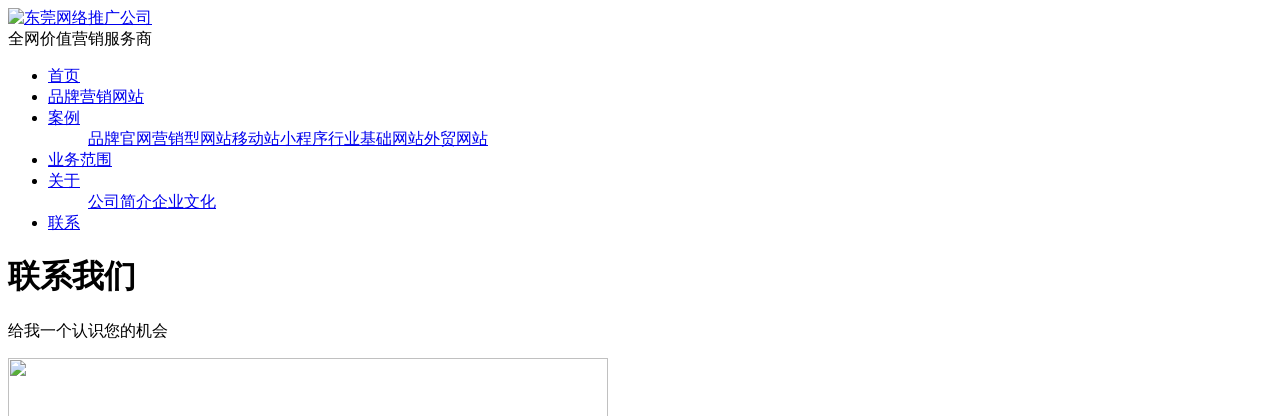

--- FILE ---
content_type: text/html
request_url: https://www.made-in-dongguan.com/contact/
body_size: 2586
content:
<!doctype html>
<html>
<head>
<title>联系我们</title>
<meta http-equiv="Content-Type" content="text/html; charset=gb2312" />
<meta name="keywords" content="东莞网络营销外包|东莞网站建设|网站建设东莞|网页设计东莞|东莞网页设计|东莞手机网站|东莞微信网站|东莞网站优化|东莞seo|东莞企业邮箱|东莞企业邮箱申请" />
<meta name="description" content="【东莞中赢科技】成立于2007年，是行业领先的互联网基础应用服务商；先后为超过1000家中小企业提供网站设计制作、网络营销策划、搜索引擎排名、企业邮箱、域名注册等网络应用服务，服务热线：13925523808" />
<link href="/templets/default/css/Templates.css" rel="stylesheet" type="text/css">
<link href="/templets/default/css/about.css" rel="stylesheet" type="text/css">
<script src="/templets/default/js/jquery.min.js" type="text/javascript"></script>
</head>

<body>
<div class="navTmp" style=" display:none; height:106px;"></div>
<div class="top_bigox">
	<div class="top_box">
    	<div class="logo"><a href="/"><img src="/templets/default/images/logo.png" title="东莞网络推广公司" alt="东莞网络推广公司"></a></div>
        <div class="top_right">
        	<span>全网价值营销服务商</span>
            <ul>
            	<li><a href="/" title="首页" alt="首页">首页</a></li>
                <li><a href="/pinpai/" title="品牌营销网站" alt="品牌营销网站">品牌营销网站</a></li>
                <li><a href="/case/" title="案例" alt="案例">案例</a>
                	<div class="xiala">
                    	<div class="xskal">
                        <ul>
                        <a href="/brand/" title="品牌官网">品牌官网</a><a href="/marketing/" title="营销型网站">营销型网站</a><a href="/station/" title="移动站">移动站</a><a href="/program/" title="小程序">小程序</a><a href="/hangyejichu/" title="行业基础网站">行业基础网站</a><a href="/waimao/" title="外贸网站">外贸网站</a>
                        </ul>
                        </div>
                    </div>
                </li>
                <li><a href="/business/" title="业务范围" alt="业务范围">业务范围</a></li>
                <li><a href="/company/" title="关于" alt="关于">关于</a>
                	<div class="xiala">
                    	<div class="xskal">
                        <ul>
                        <a href="/company/" title="公司简介">公司简介</a><a href="/qiyewenhua/" title="企业文化">企业文化</a>
                        </ul>
                        </div>
                    </div>
                </li>
                <li><a href="/contact/" title="联系" alt="联系">联系</a></li>
            </ul>
        </div>
    </div>
</div>
<script type="text/javascript">  
$(document).ready(function(){  
    $(".top_right a").each(function(){  
        $this = $(this);  
        if($this[0].href==String(window.location)){  
            $this.addClass("corun");  
        }  
    });  
});  
</script>

<script>

 $(function(){

var nav=$(".top_bigox"); //得到导航对象

var win=$(window); //得到窗口对象

var sc=$(document);//得到document文档对象。

win.scroll(function(){

  if(sc.scrollTop()>=1){

    $(".top_bigox").addClass("fixednav");
	$(".navTmp").fadeIn(0); 
  }else{

   $(".top_bigox").removeClass("fixednav");
   $(".navTmp").fadeOut(0);

  }

})  


 })

</script>
<div class="contact_banner">
	<div class="banner">
    	<div class="banner_title">
        	<h1>联系我们</h1>
            <span></span>
            <p>给我一个认识您的机会</p>
        </div>
    </div>
</div>
<div class="bigbox_bj">
	<div class="about_box">
    	<div class="contact_tu"><img src="/templets/default/images/contact_tu.jpg" width="600" height="566"></div>
        <div class="contact_right">
        	<div class="contact_title">
            	<h1>联系我们</h1>
                <span></span>
                <p>欢迎您的来电，我们竭诚为您服务！</p>
            </div>
            <div class="contact_box">
            	<div>
	<strong>东莞市中赢信息科技有限公司</strong></div>
<div>
	地址：东莞市万江简沙洲创业路1号耳神工业园B栋2楼</div>
<div>
	电话：0769-22991920</div>
<div>
	手机：139-2552-3808</div>
<div>
	联系人：杨先生</div>

            </div>
            <ul class="nsl_box">
            	<li><img src="/templets/default/images/qq_tb.png" width="43" height="43"></li>
                <li><img src="/templets/default/images/yx_tb.png" width="43" height="43"></li>
            </ul>
        </div>
    </div>
    <div class="cn_bottom"><iframe frameborder="0" height="500" marginheight="0" marginwidth="0" scrolling="no" src="/map.html" width="1200"></iframe></div>
</div>
<!--footer-->
<div class="footer_bigbox">
	<div class="footer_navbox">
    	<div class="footer_nav">
        	<ul>
            	<li>
                	<span>关于</span>
                    <a href="/company/" title="公司简介">公司简介</a><a href="/qiyewenhua/" title="企业文化">企业文化</a>
                </li>
                <li>
                	<span>业务范围</span>
                    <a href="">网络营销策划</a>
                    <a href="">品牌营销网站</a>
                    <a href="">移动端定制</a>
                    <a href="">微信小程序</a>
                    <a href="">seo定制</a>
                    <a href="">品牌推广</a>
                    <a href="">企业邮箱</a>
                </li>
                <li>
                	<span>成功案例</span>
                    <a href="/brand/" title="品牌官网">品牌官网</a><a href="/marketing/" title="营销型网站">营销型网站</a><a href="/station/" title="移动站">移动站</a><a href="/program/" title="小程序">小程序</a><a href="/hangyejichu/" title="行业基础网站">行业基础网站</a><a href="/waimao/" title="外贸网站">外贸网站</a>
                </li>
                <li>
                	<span>资讯解读</span>
                    <a href="/jianzhanyaoling/" title="建站要领">建站要领</a><a href="/gongsixinwen/" title="公司新闻">公司新闻</a><a href="/hulianwangyingxiao/" title="移动互联网营销">移动互联网营销</a>
                </li>
            </ul>
        </div>
        <div class="erw_box">
        	<span>关注我们</span>
            <dl>
            	<dt><img src="/templets/default/images/ewm_tu.jpg" width="141" height="141"></dt>
                <dd>【移动官网】</dd>
            </dl>
        </div>
    </div>
    <div class="link_box">
    	<span>友情链接：</span>
        <div class="link">
        	<a href='http://www.meledemusic.com/' target='_blank'>吉他背带</a> <a href='http://www.dgjiameng.com/' target='_blank'>超声波清洗机</a> <a href='http://www.fzqygl.com/' target='_blank'>东莞高新技术企业申报</a> <a href='http://www.xinghua-china.cn/' target='_blank'>链条</a> 
        </div>
    </div>
    <div class="dizhi_box">
	<ul>
    	<li><img src="/templets/default/images/wz_tb.png">东莞市万江简沙洲创业路1号耳神工业园B栋2楼</li>
        <li><img src="/templets/default/images/dh_th.png">139-2552-3808&nbsp;&nbsp;&nbsp;&nbsp;&nbsp;&nbsp;&nbsp;&nbsp;0769-22991920</li>
    </ul>
    <span><a href="http://wpa.qq.com/msgrd?v=3&uin=2879198402&site=qq&menu=yes" target="_blank">在线了解需求</a></span>
</div>
</div>
<div class="bottom_bj">
	<div class="bottom_box">
    	<div class="banquan_box">Copyright&nbsp;&nbsp;&copy;2019&nbsp;&nbsp;网站内所有&nbsp;&nbsp;   图文内容均归东莞市中赢信息科技有限公司所有 <span><a href="https://beian.miit.gov.cn/" target="_blank">粤ICP备14033364号-1</a></span></div>
        <div class="gjc_box"><a href="">网站建设</a>   <a href="">东莞网站建设</a>   <a href="">网络推广</a>   <a href="">网站开发</a>   <a href="">网站制作</a>   <a href="">互联网营销</a>   <a href="">建站公司</a>   <a href="">网站建设</a>   <a href="">网站建设</a></div>
    </div>
</div>

<div class="dingwei">
<div class="qq"><a href="http://wpa.qq.com/msgrd?v=3&uin=195614334&site=qq&menu=yes" target="_blank"><img src="/templets/default/images/qq.png" width="26" height="25" /><span>售前</span></a></div>
<div class="qq"><a href="http://wpa.qq.com/msgrd?v=3&uin=258348621&site=qq&menu=yes" target="_blank"><img src="/templets/default/images/qq.png" width="26" height="25" /><span>售后</span></a></div>
<div class="qq"><a href="http://wpa.qq.com/msgrd?v=3&uin=2793389299&site=qq&menu=yes" target="_blank"><img src="/templets/default/images/qq.png" width="26" height="25" /><span>诚信通</span></a></div>
<div class="dingbu"><a href="#"><img src="/templets/default/images/dingbu.png" width="23" height="28" /><span>TOP</span></a></div>
</div>


</body>
</html>


--- FILE ---
content_type: text/html
request_url: https://www.made-in-dongguan.com/map.html
body_size: 2302
content:

<!DOCTYPE html>
<html xmlns="http://www.w3.org/1999/xhtml">
  <head>
    <meta http-equiv="Content-Type" content="text/html; charset=utf-8" />
    <meta name="keywords" content="百度地图,百度地图API，百度地图自定义工具，百度地图所见即所得工具" />
    <meta name="description" content="百度地图API自定义地图，帮助用户在可视化操作下生成百度地图" />
    <title>百度地图API自定义地图</title>
    <!--引用百度地图API-->
    <script type="text/javascript" src="https://api.map.baidu.com/api?v=2.0&ak=mhtylZpeHSVnoVY5j1F0GlFH"></script>
<style type="text/css">
    html,body{margin:0;padding:0;}
    .iw_poi_title {color:#CC5522;font-size:14px;font-weight:bold;overflow:hidden;padding-right:13px;white-space:nowrap}
    .iw_poi_content {font:12px arial,sans-serif;overflow:visible;padding-top:4px;white-space:-moz-pre-wrap;word-wrap:break-word}
</style>
  </head>
  
  <body>
   <div style="width:1200px;height:500px;border:#ccc solid 1px;" id="dituContent">
</div>
<script type="text/javascript">
//创建和初始化地图函数：
    function initMap(){
        createMap();//创建地图
        setMapEvent();//设置地图事件
        addMapControl();//向地图添加控件
        addMarker();//向地图中添加marker
        //addRemark();//向地图中添加文字标注
    }
    
    //创建地图函数：
    function createMap(){
        var map = new BMap.Map("dituContent");//在百度地图容器中创建一个地图
        var point = new BMap.Point(113.714087,23.017465);//定义一个中心点坐标
        map.centerAndZoom(point,16);//设定地图的中心点和坐标并将地图显示在地图容器中
		//map.setViewport(point);
        window.map = map;//将map变量存储在全局
    }
    
    //地图事件设置函数：
    function setMapEvent(){
        map.enableDragging();//启用地图拖拽事件，默认启用(可不写)
        map.enableScrollWheelZoom();//启用地图滚轮放大缩小
        map.enableDoubleClickZoom();//启用鼠标双击放大，默认启用(可不写)
        map.enableKeyboard();//启用键盘上下左右键移动地图
    }
    
    //地图控件添加函数：
    function addMapControl(){
        //向地图中添加缩放控件
    var ctrl_nav = new BMap.NavigationControl({anchor:BMAP_ANCHOR_TOP_LEFT,type:BMAP_NAVIGATION_CONTROL_LARGE});
    map.addControl(ctrl_nav);
        //向地图中添加缩略图控件
    var ctrl_ove = new BMap.OverviewMapControl({anchor:BMAP_ANCHOR_BOTTOM_RIGHT,isOpen:1});
    map.addControl(ctrl_ove);
        //向地图中添加比例尺控件
    var ctrl_sca = new BMap.ScaleControl({anchor:BMAP_ANCHOR_BOTTOM_LEFT});
    map.addControl(ctrl_sca);
    }
    
    //标注点数组
    var markerArr = [{title:"东莞市中赢信息科技有限公司",content:"东莞市万江简沙洲创业路1号耳神工业园B栋2楼",point:"113.714087|23.017465",isOpen:1,icon:{w:23,h:25,l:0,t:21,x:9,lb:12}}
	 ];

    //创建marker
    function addMarker(){
        for(var i=0;i<markerArr.length;i++){
            var json = markerArr[i];
            var p0 = json.point.split("|")[0];
            var p1 = json.point.split("|")[1];
            var point = new BMap.Point(p0,p1);
            var iconImg = createIcon(json.icon);
            var marker = new BMap.Marker(point,{icon:iconImg});
            var iw = createInfoWindow(i);
            var label = new BMap.Label(json.title,{"offset":new BMap.Size(json.icon.lb-json.icon.x+10,-20)});
            marker.setLabel(label);
            map.addOverlay(marker);
            label.setStyle({
                        borderColor:"#808080",
                        color:"#333",
                        cursor:"pointer"
            });
            
            (function(){
                var index = i;
                var _iw = createInfoWindow(i);
                var _marker = marker;
                _marker.addEventListener("click",function(){
                    this.openInfoWindow(_iw);
                });
                _iw.addEventListener("open",function(){
                    _marker.getLabel().hide();
                })
                _iw.addEventListener("close",function(){
                    _marker.getLabel().show();
                })
                label.addEventListener("click",function(){
                    _marker.openInfoWindow(_iw);
                })
                if(!!json.isOpen){
                    label.hide();
                    _marker.openInfoWindow(_iw);
                }
            })()
        }
    }
    //创建InfoWindow
    function createInfoWindow(i){
        var json = markerArr[i];
        var iw = new BMap.InfoWindow("<b class='iw_poi_title' title='" + json.title + "'>" + json.title + "</b><div class='iw_poi_content'>"+json.content+"</div>");
        return iw;
    }
    //创建一个Icon
    function createIcon(json){
        var icon = new BMap.Icon("http://app.baidu.com/map/images/us_mk_icon.png", new BMap.Size(json.w,json.h),{imageOffset: new BMap.Size(-json.l,-json.t),infoWindowOffset:new BMap.Size(json.lb+5,1),offset:new BMap.Size(json.x,json.h)})
        return icon;
    }
//文字标注数组,
    var lbPoints = [{point:"113.094248|23.020076",content:"我的标记"}
         ];
    //向地图中添加文字标注函数
    function addRemark(){
        for(var i=0;i<lbPoints.length;i++){
            var json = lbPoints[i];
            var p1 = json.point.split("|")[0];
            var p2 = json.point.split("|")[1];
            var label = new BMap.Label("<div style='padding:2px;'>"+json.content+"</div>",{point:new BMap.Point(p1,p2),offset:new BMap.Size(3,-6)});
            map.addOverlay(label);
            label.setStyle({borderColor:"#999"});
        }
    }
    
    initMap();//创建和初始化地图
  </script>
</html>



